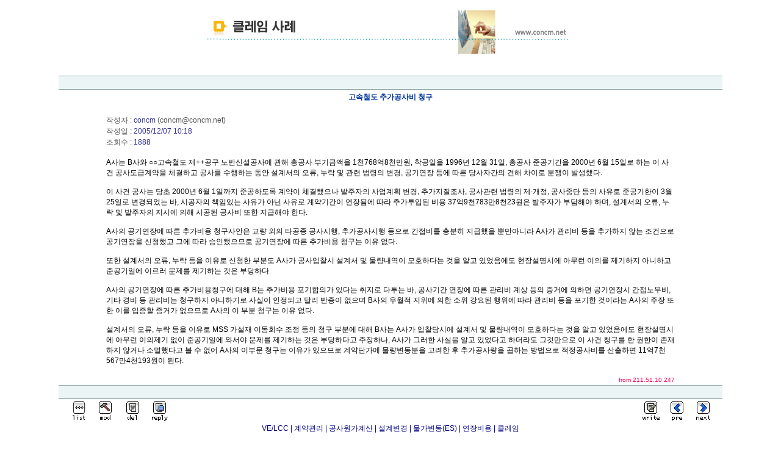

--- FILE ---
content_type: text/html
request_url: http://concm.net/ttboard/ttboard.cgi?category=&search_method=&search_mode=&search_word=&act=view&code=57&bname=EXAMPLE&page=52&SearchBlock=1
body_size: 12944
content:
<html>
<head>
<title>TTBOARD</title>
<style type='text/css'>
<!--
.ing_white {  font-family: "굴림", "Arial"; font-size: 9pt; text-decoration: none; color: #FFFFFF}
.inging {  font-family: '굴림', 'Arial'; font-size: 9pt; text-decoration: none}
A:active {  font-family: '굴림', 'Arial', 'Helvetica'; font-size: 9pt; color: #555555; text-decoration: none}
A:hover {  font-family: '굴림', 'Arial', 'Helvetica'; font-size: 9pt; color: #03366C; text-decoration: underline}
A:link {  font-family: '굴림', 'Arial', 'Helvetica'; font-size: 9pt; color: #555555; text-decoration: none}
A:visited {  font-family: '굴림', 'Arial', 'Helvetica'; font-size: 9pt; color: #555555; text-decoration: none}
body          { FONT-FAMILY: 굴림,seoul,helvetica; FONT-SIZE: 9pt; LINE-HEIGHT: normal; COLOR: #555555; TEXT-DECORATION: none }
td            { FONT-FAMILY: 굴림,seoul,helvetica; FONT-SIZE: 9pt; LINE-HEIGHT: normal; COLOR: #555555; TEXT-DECORATION: none }
.textarea           { COLOR:#000000;FONT-FAMILY: 굴림,seoul,helvetica;FONT-SIZE: 9pt; BORDER-BOTTOM: #afafaf 1px solid; BORDER-LEFT: #afafaf 1px solid; BORDER-RIGHT: #afafaf 1px solid; BORDER-TOP: #afafaf 1px solid;}
-->
</style>
<meta http-equiv='Content-Type' content='text/html; charset=euc-kr'>
</head>
<body bgcolor='#FFFFFF' leftmargin='0' topmargin='0' marginwidth='0' marginheight='0'>
<!------------------------------------------------------------------>
<!-- TTBOARD Version Family Build 10207 (2002/02/07)               -->
<!--                                                              -->
<!--        Official Site     : http://ttboard.com                -->
<!--        Technical Support : ttboard@ttboard.com               -->
<!--        Programmer        : Sungjin Yang & DongKyu Kim        -->
<!--                                                              -->
<!--        Copyright 1998-2001 TODAY & TOMORROW co., Ltd         -->
<!------------------------------------------------------------------>
<br><script language='javascript'>
<!--
function ViewPic(link)
{
   window.open(link,'','width=550,height=500,top=screen.height/2,left=screen.width/2,scrollbars=1,resizable=1');
}
function on_listbtn_click()
{
  location.href='ttboard.cgi?category=&page=52&SearchBlock=1&bname=EXAMPLE';
}
function on_writebtn_click()
{
   location.href='ttboard.cgi?category=&act=write&bname=EXAMPLE';
}
function OnVote()
{
   location.href='ttboard.cgi?category=&act=OnVote&bname=EXAMPLE&code=57&page=52&SearchBlock=1&search_method=&search_mode=&search_word=&admin_notice=0';
}
function on_rewritebtn_click()
{
   alert('현재 게시판에서는 답변글 작성이 허용되지 않습니다.');
   return;
  document.view_form.submit();
}
function on_prevbtn_click()
{
  location.href='ttboard.cgi?category=&bname=EXAMPLE&act=view&page=52&SearchBlock=1&code=58&search_method=&search_mode=&search_word=';
}
function on_nextbtn_click()
{
  location.href='ttboard.cgi?category=&bname=EXAMPLE&act=view&page=52&SearchBlock=1&code=56&search_method=&search_mode=&search_word=';
}
function on_editbtn_click()
{
 view_form.action='ttboard.cgi?category=&page=52&SearchBlock=1&act=edit&code=57&bname=EXAMPLE';
 view_form.submit();
}
function on_delbtn_click()
{
 view_form.action='ttboard.cgi?category=&page=52&SearchBlock=1&act=delete&code=57&bname=EXAMPLE';
 view_form.submit();
}
function ttmailer(email)
{
   window.open('ttmailer.cgi?option=close&sender_name=&sender_email=&receiver='+email,'','width=550,height=700,top=screen.height/2,left=screen.width/2,scrollbars=0,resizable=0');
}
function OnSendMemo(RECEIVER_UID)
{
   alert('로그인 후 사용해 주십시오.');
   return;
   window.open('member.cgi?act=SendMemo&RECEIVER_UID='+RECEIVER_UID,'','width=204,height=164,scrollbars=0,resizable=0');
}
//-->
</script>
<center>

<center><img src="sub6_bar1.gif">
<br><br>
  <table width='85%' border='0' cellspacing='0' cellpadding='0'>
  <tr>
      <td height='20'>&nbsp;</td>
      <td align='right' class='inging' height='20'>&nbsp;</td>
    </tr>
  </table>
  <table width='85%' border='0' cellspacing='0' cellpadding='0'>
    <tr align='center'>
      <td background='skin/BLUEWATER/images/m_bg_001.gif' class='ing_white' align='center' width='5%%'><img border=0 src='skin/BLUEWATER/images/m_bg_001.gif' width='2' height='23'></td>
      <td background='skin/BLUEWATER/images/m_bg_001.gif' class='inging' width='90%%' height='23'>&nbsp;</td>
      <td background='skin/BLUEWATER/images/m_bg_001.gif' class='ing_white' width='5%%' heigth='23'>&nbsp;</td>
    </tr>
  </table>
  <table width='85%' border='0' cellspacing='2' cellpadding='0'>
    <tr>
      <td align='center' valign='middle' class='inging' height='22'><b><font color='#003399'>고속철도&nbsp;추가공사비&nbsp;청구</font></b></td>
    </tr>
  </table>
  <table width='85%' border='0' cellspacing='1' cellpadding='0' bgcolor="#FFFFFF">
    <tr>
      <td width='7%%'>&nbsp;</td>
      <td width='83%%' class='inging'>&nbsp;</td>
      <td width='8%%'>&nbsp;</td>
    </tr>
    <tr>
      <td width='7%%'>&nbsp;</td>
      <td width='83%%' class='inging'>작성자 : <font color='#333399'>concm</font> (<a href="javascript:ttmailer('concm@concm.net');">concm@concm.net</a>)</td>
      <td width='8%%'>&nbsp;</td>
    </tr>
    <tr>
      <td width='7%%'>&nbsp;</td>
      <td class='inging' width='84%%'>작성일 : <font color='#333399'>2005/12/07 10:18</font></td>
      <td width='10%%'>&nbsp;</td>
    </tr>
    <tr>
      <td width='7%%'>&nbsp;</td>
      <td width='86%%' class='inging'>조회수 : <font color='#333399'>1888</font></td>
      <td width='7%%'>&nbsp;</td>
    </tr>
<form name=view_form method=post action='ttboard.cgi?category=&act=write&page=52&SearchBlock=1&bname=EXAMPLE&mode=re'>
<input type=hidden name=code value='57'>
<input type=hidden name=original_category value=''>
</form>
    <tr>
      <td width='7%%'>&nbsp;</td>
      <td width='86%%'>&nbsp;</td>
      <td width='7%%'>&nbsp;</td>
    </tr>
    <tr>
      <td width='7%%' height='78'>&nbsp;</td>
      <td width='86%%' class='inging' height='78'><font color='#000000'>A사는 B사와 ○○고속철도 제++공구 노반신설공사에 관해 총공사 부기금액을 1천768억8천만원, 착공일을 1996년 12월 31일, 총공사 준공기간을 2000년 6월 15일로 하는 이 사건 공사도급계약을 체결하고 공사를 수행하는 동안 설계서의 오류, 누락 및 관련 법령의 변경, 공기연장 등에 따른 당사자간의 견해 차이로 분쟁이 발생했다. <br><br>이 사건 공사는 당초 2000년 6월 1일까지 준공하도록 계약이 체결됐으나 발주자의 사업계획 변경, 추가지질조사, 공사관련 법령의 제·개정, 공사중단 등의 사유로 준공기한이 3월 25일로 변경되었는 바, 시공자의 책임있는 사유가 아닌 사유로 계약기간이 연장됨에 따라 추가투입된 비용 37억9천783만8천23원은 발주자가 부담해야 하며, 설계서의 오류, 누락 및 발주자의 지시에 의해 시공된 공사비 또한 지급해야 한다. <br><br>A사의 공기연장에 따른 추가비용 청구사안은 교량 외의 타공종 공사시행, 추가공사시행 등으로 간접비를 충분히 지급했을 뿐만아니라 A사가 관리비 등을 추가하지 않는 조건으로 공기연장을 신청했고 그에 따라 승인됐으므로 공기연장에 따른 추가비용 청구는 이유 없다.<br><br>또한 설계서의 오류, 누락 등을 이유로 신청한 부분도 A사가 공사입찰시 설계서 및 물량내역이 모호하다는 것을 알고 있었음에도 현장설명시에 아무런 이의를 제기하지 아니하고 준공기일에 이르러 문제를 제기하는 것은 부당하다. <br><br>A사의 공기연장에 따른 추가비용청구에 대해 B는 추가비용 포기합의가 있다는 취지로 다투는 바, 공사기간 연장에 따른 관리비 계상 등의 증거에 의하면 공기연장시 간접노무비, 기타 경비 등 관리비는 청구하지 아니하기로 사실이 인정되고 달리 반증이 없으며 B사의 우월적 지위에 의한 소위 강요된 행위에 따라 관리비 등을 포기한 것이라는 A사의 주장 또한 이를 입증할 증거가 없으므로 A사의 이 부분 청구는 이유 없다. <br><br>설계서의 오류, 누락 등을 이유로 MSS 가설재 이동회수 조정 등의 청구 부분에 대해 B사는 A사가 입찰당시에 설계서 및 물량내역이 모호하다는 것을 알고 있었음에도 현장설명시에 아무런 이의제기 없이 준공기일에 와서야 문제를 제기하는 것은 부당하다고 주장하나, A사가 그러한 사실을 알고 있었다고 하더라도 그것만으로 이 사건 청구를 한 권한이 존재하지 않거나 소멸했다고 볼 수 없어 A사의 이부문 청구는 이유가 있으므로 계약단가에 물량변동분을 고려한 후 추가공사량을 곱하는 방법으로 적정공사비를 산출하면 11억7천567만4천193원이 된다. <br></font><noscript></noscript><xmp></xmp><!-- CopyRight --><script></script><style></style></td>
      <td width='7%%' height='78'>&nbsp;</td>
    </tr>
    <tr>
      <td width='7%%'>&nbsp;</td>
      <td width='86%%' class='inging' align='right'>&nbsp;</td>
      <td width='7%%'>&nbsp;</td>
    </tr>
    <tr>
      <td width='7%%'>&nbsp;</td>
      <td width='86%%' class='inging' align='right'><font size=1 color='#FF0055'>from 211.51.10.247</font></td>
      <td width='7%%'>&nbsp;</td>
    </tr>
  </table>
  </form>
  
<!--  Script 시작 -->
<script language='JavaScript'>
<!--
function OnCommentAdd()
{
   var f;
   f=document.CommentForm;
   if(f.NAME.value=='' || f.NAME.value=='작성자')
   {
      alert('코멘트 작성자를 입력해 주십시오.');
      f.NAME.value='';
      f.NAME.focus();
      return;
   }
   if(f.COMMENT.value=='' || f.COMMENT.value=='코멘트를 달아주세요...')
   {
      alert('코멘트를 입력해 주십시오.');
      f.COMMENT.value='';
      f.COMMENT.focus();
      return;
   }
   f.action='ttboard.cgi?category=&act=comment_add&bname=EXAMPLE&page=52&SearchBlock=1&code=57&admin_notice=0';
   f.submit();
}
function OnCommentDel(Code)
{
   var f;
   f=document.CommentForm;
   f.action='ttboard.cgi?category=&act=comment_del&bname=EXAMPLE&page=52&SearchBlock=1&code=57&comment_code='+Code+'&admin_notice=0';
   f.submit();
}
//-->
</script>
<!--  Script 끝 -->
    <!--� � 부분에 코멘트(view_comment.skin)의 내용이 들어갑니다 -->
  <table width='85%' border='0' cellspacing='0' cellpadding='0'>
    <tr align='center'>
      <td background='skin/BLUEWATER/images/m_bg_001.gif' class='ing_white' align='center' width='5%%'><img border=0 src='skin/BLUEWATER/images/m_bg_001.gif' width='2' height='23'></td>
      <td background='skin/BLUEWATER/images/m_bg_001.gif' class='inging' width='90%%' height='23'>&nbsp;</td>
      <td background='skin/BLUEWATER/images/m_bg_001.gif' class='ing_white' width='5%%' height='23'>&nbsp;</td>
    </tr>
  </table>
  <table width='85%' border='0' cellspacing='0' cellpadding='0'>
    <tr>
      <td width='1%%' height='11'>&nbsp;</td>
      <td width='4%%' height='11' align='center'><a href='javascript:on_listbtn_click();'><img border=0 src='skin/BLUEWATER/images/i_list.gif' width='23' height='32' border='0'></a></td>
      <td width='4%%' height='11' align='center'><a href='javascript:on_editbtn_click();'><img border=0 width='22' height='32' border='0' src='skin/BLUEWATER/images/i_mod.gif'></a></td>
      <td width='4%%' height='11' align='center'><a href='javascript:on_delbtn_click();'><img border=0 src='skin/BLUEWATER/images/i_del.gif' width='21' height='32' border='0'></a></td>
      <td width='4%%' height='11' align='center'><a href='javascript:on_rewritebtn_click();'><img border=0 src='skin/BLUEWATER/images/i_reply.gif' width='27' height='32' border='0'></a></td>
      <td  height='40' width='70%%'>&nbsp;</td>
      <td width='4%%' height='11' align='center'><a href='javascript:on_writebtn_click();'><img border=0 src='skin/BLUEWATER/images/i_write.gif' width='30' height='32' border='0'></a></td>
      <td width='4%%' height='11' align='center'><a href='javascript:on_prevbtn_click();'><img border=0 src='skin/BLUEWATER/images/i_pre.gif' width='22' height='32' border='0'></a></td>
      <td width='4%%' height='11' align='center'><a href='javascript:on_nextbtn_click();'><img border=0 src='skin/BLUEWATER/images/i_next.gif' width='23' height='32' border='0'></a></td>
      <td width='1%%' height='11' align='right'>&nbsp;</td>
    </tr>
  </table>

</center><font color="#000080">VE/LCC | 계약관리 | 공사원가계산  | 설계변경 | 물가변동(ES) | 연장비용 | 클레임<br>             </head>

<body bgcolor="white" text="black" link="blue" vlink="purple" alink="red">
<p></p>
<table width="750" border="0" cellpadding="0" cellspacing="1" bgcolor="#BFC6CE" height="28" align="center">
    <tr>
        <td width="75" height="28" bgcolor="#999999">
            <p align="center" style="line-height:100%; margin-top:0; margin-bottom:0;">                                                <b><font color="white"><span style="font-size:8pt;">Since 2000</span></font></b>
                                                </p>
        </td>
        <td height="28" bgcolor="#FFFFFF" width="650">
            <p align="center" style="line-height:100%; margin-top:0; margin-bottom:0;">                                                Copyrightⓒ건설계약관리연구소. All Rights Reserved</p>
        </td>
    </tr></body>
</html>
